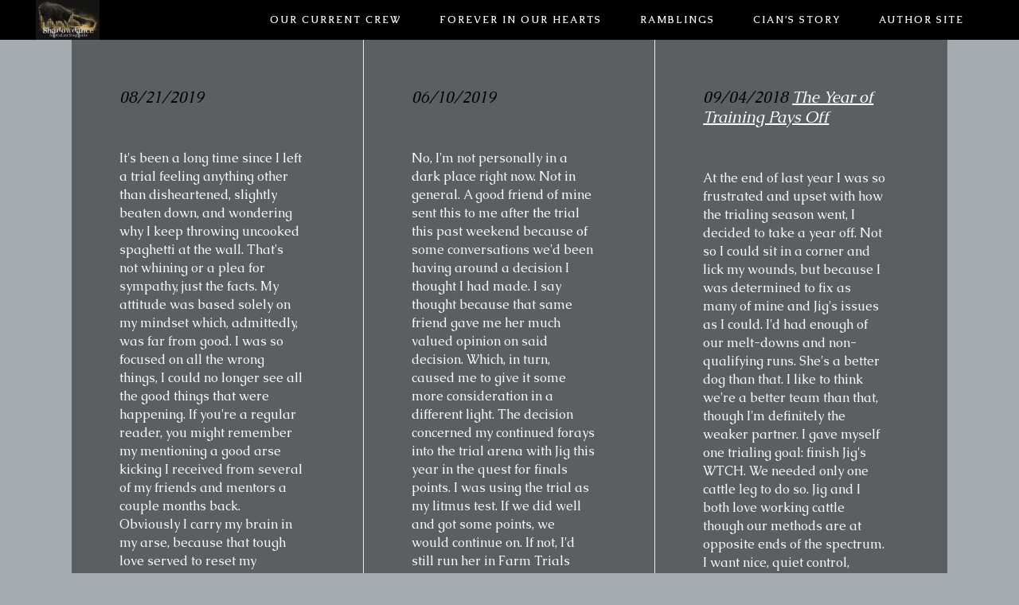

--- FILE ---
content_type: text/html; charset=UTF-8
request_url: https://shadowdanceaussies.com/tag/working-dogs/page/4/
body_size: 13413
content:
<!DOCTYPE html>
<html lang="en-US">
<head>
	<meta charset="UTF-8"/>
	
	<link rel="profile" href="http://gmpg.org/xfn/11"/>
		
				<meta name=viewport content="width=device-width,initial-scale=1,user-scalable=no">
					<link rel="shortcut icon" type="image/x-icon" href="https://shadowdanceaussies.com/wp-content/uploads/2020/10/2020Logo.jpg">
			<link rel="apple-touch-icon" href="https://shadowdanceaussies.com/wp-content/uploads/2020/10/2020Logo.jpg"/>
			
	<meta name='robots' content='max-image-preview:large' />

	<!-- This site is optimized with the Yoast SEO plugin v14.9 - https://yoast.com/wordpress/plugins/seo/ -->
	<title>working dogs Archives - Page 4 of 6 - Shadowdance Aussies</title>
	<meta name="robots" content="index, follow, max-snippet:-1, max-image-preview:large, max-video-preview:-1" />
	<link rel="canonical" href="https://shadowdanceaussies.com/tag/working-dogs/page/4/" />
	<link rel="prev" href="https://shadowdanceaussies.com/tag/working-dogs/page/3/" />
	<link rel="next" href="https://shadowdanceaussies.com/tag/working-dogs/page/5/" />
	<meta property="og:locale" content="en_US" />
	<meta property="og:type" content="article" />
	<meta property="og:title" content="working dogs Archives - Page 4 of 6 - Shadowdance Aussies" />
	<meta property="og:url" content="https://shadowdanceaussies.com/tag/working-dogs/" />
	<meta property="og:site_name" content="Shadowdance Aussies" />
	<meta name="twitter:card" content="summary_large_image" />
	<script type="application/ld+json" class="yoast-schema-graph">{"@context":"https://schema.org","@graph":[{"@type":"WebSite","@id":"https://shadowdanceaussies.com/#website","url":"https://shadowdanceaussies.com/","name":"Shadowdance Aussies","description":"Working Australian Shepherds","potentialAction":[{"@type":"SearchAction","target":"https://shadowdanceaussies.com/?s={search_term_string}","query-input":"required name=search_term_string"}],"inLanguage":"en-US"},{"@type":"CollectionPage","@id":"https://shadowdanceaussies.com/tag/working-dogs/page/4/#webpage","url":"https://shadowdanceaussies.com/tag/working-dogs/page/4/","name":"working dogs Archives - Page 4 of 6 - Shadowdance Aussies","isPartOf":{"@id":"https://shadowdanceaussies.com/#website"},"inLanguage":"en-US","potentialAction":[{"@type":"ReadAction","target":["https://shadowdanceaussies.com/tag/working-dogs/page/4/"]}]}]}</script>
	<!-- / Yoast SEO plugin. -->


<link rel='dns-prefetch' href='//apis.google.com' />
<link rel='dns-prefetch' href='//fonts.googleapis.com' />
<link rel='dns-prefetch' href='//s.w.org' />
<link rel='dns-prefetch' href='//i0.wp.com' />
<link rel='dns-prefetch' href='//jetpack.wordpress.com' />
<link rel='dns-prefetch' href='//s0.wp.com' />
<link rel='dns-prefetch' href='//public-api.wordpress.com' />
<link rel='dns-prefetch' href='//0.gravatar.com' />
<link rel='dns-prefetch' href='//1.gravatar.com' />
<link rel='dns-prefetch' href='//2.gravatar.com' />
<link rel="alternate" type="application/rss+xml" title="Shadowdance Aussies &raquo; Feed" href="https://shadowdanceaussies.com/feed/" />
<link rel="alternate" type="application/rss+xml" title="Shadowdance Aussies &raquo; Comments Feed" href="https://shadowdanceaussies.com/comments/feed/" />
<link rel="alternate" type="application/rss+xml" title="Shadowdance Aussies &raquo; working dogs Tag Feed" href="https://shadowdanceaussies.com/tag/working-dogs/feed/" />
		<script type="text/javascript">
			window._wpemojiSettings = {"baseUrl":"https:\/\/s.w.org\/images\/core\/emoji\/13.1.0\/72x72\/","ext":".png","svgUrl":"https:\/\/s.w.org\/images\/core\/emoji\/13.1.0\/svg\/","svgExt":".svg","source":{"concatemoji":"https:\/\/shadowdanceaussies.com\/wp-includes\/js\/wp-emoji-release.min.js?ver=5.8.12"}};
			!function(e,a,t){var n,r,o,i=a.createElement("canvas"),p=i.getContext&&i.getContext("2d");function s(e,t){var a=String.fromCharCode;p.clearRect(0,0,i.width,i.height),p.fillText(a.apply(this,e),0,0);e=i.toDataURL();return p.clearRect(0,0,i.width,i.height),p.fillText(a.apply(this,t),0,0),e===i.toDataURL()}function c(e){var t=a.createElement("script");t.src=e,t.defer=t.type="text/javascript",a.getElementsByTagName("head")[0].appendChild(t)}for(o=Array("flag","emoji"),t.supports={everything:!0,everythingExceptFlag:!0},r=0;r<o.length;r++)t.supports[o[r]]=function(e){if(!p||!p.fillText)return!1;switch(p.textBaseline="top",p.font="600 32px Arial",e){case"flag":return s([127987,65039,8205,9895,65039],[127987,65039,8203,9895,65039])?!1:!s([55356,56826,55356,56819],[55356,56826,8203,55356,56819])&&!s([55356,57332,56128,56423,56128,56418,56128,56421,56128,56430,56128,56423,56128,56447],[55356,57332,8203,56128,56423,8203,56128,56418,8203,56128,56421,8203,56128,56430,8203,56128,56423,8203,56128,56447]);case"emoji":return!s([10084,65039,8205,55357,56613],[10084,65039,8203,55357,56613])}return!1}(o[r]),t.supports.everything=t.supports.everything&&t.supports[o[r]],"flag"!==o[r]&&(t.supports.everythingExceptFlag=t.supports.everythingExceptFlag&&t.supports[o[r]]);t.supports.everythingExceptFlag=t.supports.everythingExceptFlag&&!t.supports.flag,t.DOMReady=!1,t.readyCallback=function(){t.DOMReady=!0},t.supports.everything||(n=function(){t.readyCallback()},a.addEventListener?(a.addEventListener("DOMContentLoaded",n,!1),e.addEventListener("load",n,!1)):(e.attachEvent("onload",n),a.attachEvent("onreadystatechange",function(){"complete"===a.readyState&&t.readyCallback()})),(n=t.source||{}).concatemoji?c(n.concatemoji):n.wpemoji&&n.twemoji&&(c(n.twemoji),c(n.wpemoji)))}(window,document,window._wpemojiSettings);
		</script>
		<style type="text/css">
img.wp-smiley,
img.emoji {
	display: inline !important;
	border: none !important;
	box-shadow: none !important;
	height: 1em !important;
	width: 1em !important;
	margin: 0 .07em !important;
	vertical-align: -0.1em !important;
	background: none !important;
	padding: 0 !important;
}
</style>
	<link rel='stylesheet' id='sbi_styles-css'  href='https://shadowdanceaussies.com/wp-content/plugins/instagram-feed/css/sbi-styles.min.css?ver=6.1.5' type='text/css' media='all' />
<link rel='stylesheet' id='wp-block-library-css'  href='https://shadowdanceaussies.com/wp-includes/css/dist/block-library/style.min.css?ver=5.8.12' type='text/css' media='all' />
<style id='wp-block-library-inline-css' type='text/css'>
.has-text-align-justify{text-align:justify;}
</style>
<link rel='stylesheet' id='details-summary-block-styles-css'  href='https://shadowdanceaussies.com/wp-content/plugins/details-summary-block/src/editor.css?ver=1.0.0' type='text/css' media='all' />
<link rel='stylesheet' id='mediaelement-css'  href='https://shadowdanceaussies.com/wp-includes/js/mediaelement/mediaelementplayer-legacy.min.css?ver=4.2.16' type='text/css' media='all' />
<link rel='stylesheet' id='wp-mediaelement-css'  href='https://shadowdanceaussies.com/wp-includes/js/mediaelement/wp-mediaelement.min.css?ver=5.8.12' type='text/css' media='all' />
<link rel='stylesheet' id='animate-css'  href='https://shadowdanceaussies.com/wp-content/plugins/magical-posts-display/assets/css/animate.css?ver=1.0' type='text/css' media='all' />
<link rel='stylesheet' id='bootstrap-css'  href='https://shadowdanceaussies.com/wp-content/plugins/magical-posts-display/assets/css/bootstrap.min.css?ver=4.4.1' type='text/css' media='all' />
<link rel='stylesheet' id='font-awesome-five-all-css'  href='https://shadowdanceaussies.com/wp-content/plugins/magical-posts-display/assets/css/all.min.css?ver=5.13.0' type='text/css' media='all' />
<link rel='stylesheet' id='swiper.min-css'  href='https://shadowdanceaussies.com/wp-content/plugins/magical-posts-display/assets/css/swiper.min.css?ver=5.3.8' type='text/css' media='all' />
<link rel='stylesheet' id='mpd-style-css'  href='https://shadowdanceaussies.com/wp-content/plugins/magical-posts-display/assets/css/mp-style.css?ver=1.1.2.10' type='text/css' media='all' />
<link rel='stylesheet' id='stockholm-membership-style-css'  href='https://shadowdanceaussies.com/wp-content/plugins/select-membership/assets/css/qode-membership.min.css?ver=5.8.12' type='text/css' media='all' />
<link rel='stylesheet' id='stockholm-membership-responsive-style-css'  href='https://shadowdanceaussies.com/wp-content/plugins/select-membership/assets/css/qode-membership-responsive.min.css?ver=5.8.12' type='text/css' media='all' />
<link rel='stylesheet' id='stockholm-default-style-css'  href='https://shadowdanceaussies.com/wp-content/themes/stockholm/style.css?ver=5.8.12' type='text/css' media='all' />
<link rel='stylesheet' id='stockholm-child-style-css'  href='https://shadowdanceaussies.com/wp-content/themes/stockholm-child/style.css?ver=5.8.12' type='text/css' media='all' />
<link rel='stylesheet' id='stockholm-font-awesome-css'  href='https://shadowdanceaussies.com/wp-content/themes/stockholm/framework/modules/icons/font-awesome/css/font-awesome.min.css?ver=5.8.12' type='text/css' media='all' />
<link rel='stylesheet' id='elegant-icons-css'  href='https://shadowdanceaussies.com/wp-content/themes/stockholm/framework/modules/icons/elegant-icons/style.min.css?ver=5.8.12' type='text/css' media='all' />
<link rel='stylesheet' id='linear-icons-css'  href='https://shadowdanceaussies.com/wp-content/themes/stockholm/framework/modules/icons/linear-icons/style.min.css?ver=5.8.12' type='text/css' media='all' />
<link rel='stylesheet' id='stockholm-stylesheet-css'  href='https://shadowdanceaussies.com/wp-content/themes/stockholm/css/stylesheet.min.css?ver=5.8.12' type='text/css' media='all' />
<link rel='stylesheet' id='stockholm-style-dynamic-css'  href='https://shadowdanceaussies.com/wp-content/themes/stockholm/css/style_dynamic.css?ver=1657225475' type='text/css' media='all' />
<link rel='stylesheet' id='stockholm-responsive-css'  href='https://shadowdanceaussies.com/wp-content/themes/stockholm/css/responsive.min.css?ver=5.8.12' type='text/css' media='all' />
<link rel='stylesheet' id='stockholm-style-dynamic-responsive-css'  href='https://shadowdanceaussies.com/wp-content/themes/stockholm/css/style_dynamic_responsive.css?ver=1657225475' type='text/css' media='all' />
<style id='stockholm-style-dynamic-responsive-inline-css' type='text/css'>
.projects_holder.standard article .portfolio_description,
.projects_holder.standard_no_space article .portfolio_description {
padding-top: 25px;
}
.navbar-wrapper {
    position: absolute;
}
.navbar-inverse {
    background-color: rgba(0, 0, 0, 0.4);
}


</style>
<link rel='stylesheet' id='js_composer_front-css'  href='https://shadowdanceaussies.com/wp-content/plugins/js_composer/assets/css/js_composer.min.css?ver=6.2.0' type='text/css' media='all' />
<link rel='stylesheet' id='stockholm-google-fonts-css'  href='https://fonts.googleapis.com/css?family=Raleway%3A100%2C100i%2C200%2C200i%2C300%2C300i%2C400%2C400i%2C500%2C500i%2C600%2C600i%2C700%2C700i%2C800%2C800i%2C900%2C900i%7CCrete+Round%3A100%2C100i%2C200%2C200i%2C300%2C300i%2C400%2C400i%2C500%2C500i%2C600%2C600i%2C700%2C700i%2C800%2C800i%2C900%2C900i%7CAmiri%3A100%2C100i%2C200%2C200i%2C300%2C300i%2C400%2C400i%2C500%2C500i%2C600%2C600i%2C700%2C700i%2C800%2C800i%2C900%2C900i%7CCaudex%3A100%2C100i%2C200%2C200i%2C300%2C300i%2C400%2C400i%2C500%2C500i%2C600%2C600i%2C700%2C700i%2C800%2C800i%2C900%2C900i&#038;subset=latin%2Clatin-ext&#038;ver=1.0.0' type='text/css' media='all' />
<link rel='stylesheet' id='jetpack_css-css'  href='https://shadowdanceaussies.com/wp-content/plugins/jetpack/css/jetpack.css?ver=10.8.2' type='text/css' media='all' />
<!--n2css--><script type='text/javascript' src='https://shadowdanceaussies.com/wp-includes/js/jquery/jquery.min.js?ver=3.6.0' id='jquery-core-js'></script>
<script type='text/javascript' src='https://shadowdanceaussies.com/wp-includes/js/jquery/jquery-migrate.min.js?ver=3.3.2' id='jquery-migrate-js'></script>
<script type='text/javascript' src='https://shadowdanceaussies.com/wp-content/plugins/magical-posts-display/assets/js/swiper.min.js?ver=5.3.8' id='swiper.min-js'></script>
<script type='text/javascript' src='https://shadowdanceaussies.com/wp-content/plugins/magical-posts-display/assets/js/jquery.easy-ticker.min.js?ver=3.1.0' id='jquery.easy-ticker-js'></script>
<script type='text/javascript' src='https://apis.google.com/js/platform.js' id='stockholm-membership-google-plus-api-js'></script>
<link rel="https://api.w.org/" href="https://shadowdanceaussies.com/wp-json/" /><link rel="alternate" type="application/json" href="https://shadowdanceaussies.com/wp-json/wp/v2/tags/109" /><link rel="EditURI" type="application/rsd+xml" title="RSD" href="https://shadowdanceaussies.com/xmlrpc.php?rsd" />
<link rel="wlwmanifest" type="application/wlwmanifest+xml" href="https://shadowdanceaussies.com/wp-includes/wlwmanifest.xml" /> 
<meta name="generator" content="WordPress 5.8.12" />
<style type='text/css'>img#wpstats{display:none}</style>
	<meta name="generator" content="Powered by WPBakery Page Builder - drag and drop page builder for WordPress."/>
		<style type="text/css" id="wp-custom-css">
			p.has-drop-cap { font-family: caudex;
font-size: 16px;
}

.firstcharacter {
  color: #3b4a1c;
  float: left;
  font-family: Caudex;
  font-size: 65px;
  line-height: 50px;
	padding-top: -15px;
  padding-right: -20px;
  padding-left: 15px;
}

.circle-image {
    border-radius: 50%;
    -moz-border-radius: 50%;
    -webkit-border-radius: 50%;
    -o-border-radius: 50%;
}

.rounded-image {
    border-radius: 10%;
    -moz-border-radius: 10%;
    -webkit-border-radius: 10%;
    -o-border-radius: 10%;
}

p.has-indent {
	text-indent:5em;
}

blockquote {
	line-height: 24pt;
	text-align: center;
	padding-left: 50px;
	padding-right: 50px;
}

p {
	font-size: 16px;
	font-family: caudex;
}

p.block-quote {
	line-height: 23pt;
	text-align: left;
	padding-left: 100px;
	padding-right: 100px;
	color:burgundy;
	font-style: italic;
}

.video-margin {
    margin-bottom: 20px;
}

.borderedtext {
   border-style: solid;
	 border-radius: 20px;
   border-width: medium;
   border-color: #abd3d2;
   padding: 15px 15px 15px 15px;
}

.wp-caption .wp-caption-text {
    text-align: center;
}		</style>
		<noscript><style> .wpb_animate_when_almost_visible { opacity: 1; }</style></noscript></head>
<body class="archive paged tag tag-working-dogs tag-109 paged-4 tag-paged-4 qode-social-login-1.1.3 stockholm-core-1.2.1 select-child-theme-ver-1.1 select-theme-ver-5.2.1 menu-animation-underline wpb-js-composer js-comp-ver-6.2.0 vc_responsive">
		<div class="wrapper">
		<div class="wrapper_inner">
						<a id='back_to_top' href='#'>
				<span class="fa-stack">
					<i class="fa fa-angle-up"></i>
				</span>
			</a>
			<header class="page_header centered_logo_animate  regular">
				
		<div class="header_inner clearfix">
						
			<div class="header_top_bottom_holder">
								
				<div class="header_bottom clearfix" style="background-color:rgba(0, 0, 0, 1);">
																			<div class="header_inner_left">
																	<div class="mobile_menu_button"><span><i class="fa fa-bars"></i></span></div>
								<div class="logo_wrapper">
									<div class="q_logo">
										<a href="https://shadowdanceaussies.com/">
	<img class="normal" src="https://shadowdanceaussies.com/wp-content/uploads/2020/10/2020Logo.jpg" alt="Logo"/>
<img class="light" src="https://shadowdanceaussies.com/wp-content/uploads/2020/10/2020Logo.jpg" alt="Logo"/>
<img class="dark" src="https://shadowdanceaussies.com/wp-content/uploads/2020/10/2020Logo.jpg" alt="Logo"/>	
	<img class="sticky" src="https://shadowdanceaussies.com/wp-content/uploads/2020/10/2020Logo.jpg" alt="Logo"/>
	
	</a>									</div>
																	</div>
																							</div>
																																							<div class="header_inner_right">
										<div class="side_menu_button_wrapper right">
																																	<div class="side_menu_button">
																																															</div>
										</div>
									</div>
																								<nav class="main_menu drop_down   right">
									<ul id="menu-main" class=""><li id="nav-menu-item-24144" class="menu-item menu-item-type-custom menu-item-object-custom menu-item-home  narrow"><a href="https://shadowdanceaussies.com/#sdf-crew" class=""><i class="menu_icon fa blank"></i><span class="menu-text">Our Current Crew</span><span class="plus"></span></a></li>
<li id="nav-menu-item-24141" class="menu-item menu-item-type-post_type menu-item-object-page  narrow"><a href="https://shadowdanceaussies.com/forever-in-our-hearts/" class=""><i class="menu_icon fa blank"></i><span class="menu-text">Forever in our Hearts</span><span class="plus"></span></a></li>
<li id="nav-menu-item-24140" class="menu-item menu-item-type-post_type menu-item-object-page  narrow"><a href="https://shadowdanceaussies.com/ramblings/" class=""><i class="menu_icon fa blank"></i><span class="menu-text">Ramblings</span><span class="plus"></span></a></li>
<li id="nav-menu-item-24142" class="menu-item menu-item-type-post_type menu-item-object-page  narrow"><a href="https://shadowdanceaussies.com/cians-story/" class=""><i class="menu_icon fa blank"></i><span class="menu-text">Cian’s Story</span><span class="plus"></span></a></li>
<li id="nav-menu-item-25005" class="menu-item menu-item-type-custom menu-item-object-custom  narrow"><a href="http://klschwengel.com/" class=""><i class="menu_icon fa blank"></i><span class="menu-text">Author Site</span><span class="plus"></span></a></li>
</ul>								</nav>
																																							<nav class="mobile_menu">
	<ul id="menu-main-1" class=""><li id="mobile-menu-item-24144" class="menu-item menu-item-type-custom menu-item-object-custom menu-item-home "><a href="https://shadowdanceaussies.com/#sdf-crew" class=""><span>Our Current Crew</span></a><span class="mobile_arrow"><i class="fa fa-angle-right"></i><i class="fa fa-angle-down"></i></span></li>
<li id="mobile-menu-item-24141" class="menu-item menu-item-type-post_type menu-item-object-page "><a href="https://shadowdanceaussies.com/forever-in-our-hearts/" class=""><span>Forever in our Hearts</span></a><span class="mobile_arrow"><i class="fa fa-angle-right"></i><i class="fa fa-angle-down"></i></span></li>
<li id="mobile-menu-item-24140" class="menu-item menu-item-type-post_type menu-item-object-page "><a href="https://shadowdanceaussies.com/ramblings/" class=""><span>Ramblings</span></a><span class="mobile_arrow"><i class="fa fa-angle-right"></i><i class="fa fa-angle-down"></i></span></li>
<li id="mobile-menu-item-24142" class="menu-item menu-item-type-post_type menu-item-object-page "><a href="https://shadowdanceaussies.com/cians-story/" class=""><span>Cian’s Story</span></a><span class="mobile_arrow"><i class="fa fa-angle-right"></i><i class="fa fa-angle-down"></i></span></li>
<li id="mobile-menu-item-25005" class="menu-item menu-item-type-custom menu-item-object-custom "><a href="http://klschwengel.com/" class=""><span>Author Site</span></a><span class="mobile_arrow"><i class="fa fa-angle-right"></i><i class="fa fa-angle-down"></i></span></li>
</ul></nav>								
													</div>
				</div>
			</div>
	</header>
			
			<div class="content content_top_margin_none">
								
				<div class="content_inner">
										
										<div class="container">
		<div class="container_inner default_template_holder clearfix">
														<div class="blog_holder blog_chequered ">
				<article id="post-2267" class="qodef-with-bg-image post-2267 post type-post status-publish format-standard has-post-thumbnail hentry category-australian-shepherds category-dogs category-stockdog-training category-stockdog-trialing tag-asca-stockdog-trials tag-aussies tag-australian-shepherds tag-stockdog-training tag-stockdog-trials tag-stockdogs tag-working-cattle tag-working-dogs">
		    <div class="qodef-post-content" style="background-image: url(&quot;&quot;)">
		        <span class="qodef-post-content-overlay"></span>
		        <div class="qodef-post-content-inner">
		            <div class="qodef-post-text">
		                <div class="qodef-post-text-inner">
			                <h3 class="qodef-post-title">
		<span class="time">
		<span>08/21/2019</span>
	</span>
	<a href="https://shadowdanceaussies.com/2267-2/">  </a></h3>			                <div class="post_info">
				                			                </div>
			                <p class="post_excerpt">
It's been a long time since I left a trial feeling anything other than disheartened, slightly beaten down, and wondering why I keep throwing uncooked spaghetti at the wall. That's not whining or a plea for sympathy, just the facts. My attitude was based solely on my mindset which, admittedly, was far from good. I was so focused on all the wrong things, I could no longer see all the good things that were happening.



If you're a regular reader, you might remember my mentioning a good arse kicking I received from several of my friends and mentors a couple months back. Obviously I carry my brain in my arse, because that tough love served to reset my attitude and that caused a chain reaction.



This past weekend was Outback ASC's fall trial. Along with two days of arena trials, they held a cattle farm trial. No secret Jig and I love</p>		                </div>
		            </div>
		        </div>
		    </div>
		</article>
			<article id="post-2043" class="qodef-with-bg-image post-2043 post type-post status-publish format-standard has-post-thumbnail hentry category-dogs category-stockdog-trialing category-trialing tag-aussies tag-stockdog-training tag-stockdog-trials tag-stockdogs tag-working-dogs">
		    <div class="qodef-post-content" style="background-image: url(&quot;&quot;)">
		        <span class="qodef-post-content-overlay"></span>
		        <div class="qodef-post-content-inner">
		            <div class="qodef-post-text">
		                <div class="qodef-post-text-inner">
			                <h3 class="qodef-post-title">
		<span class="time">
		<span>06/10/2019</span>
	</span>
	<a href="https://shadowdanceaussies.com/2043-2/">  </a></h3>			                <div class="post_info">
				                			                </div>
			                <p class="post_excerpt">
No, I'm not personally in a dark place right now. Not in general. A good friend of mine sent this to me after the trial this past weekend because of some conversations we'd been having around a decision I thought I had made. I say thought because that same friend gave me her much valued opinion on said decision. Which, in turn, caused me to give it some more consideration in a different light.



The decision concerned my continued forays into the trial arena with Jig this year in the quest for finals points. I was using the trial as my litmus test. If we did well and got some points, we would continue on. If not, I'd still run her in Farm Trials and maybe give Post Advanced another go, but no more arena trials.



To be fair, Jig and I didn't do horrendous. We had some really good moments, particularly</p>		                </div>
		            </div>
		        </div>
		    </div>
		</article>
			<article id="post-1613" class="qodef-with-bg-image post-1613 post type-post status-publish format-standard has-post-thumbnail hentry category-dogs category-stockdog-training category-stockdog-trialing tag-asca tag-asca-stockdog-trials tag-aussies tag-australian-shepherds tag-coyote-classic tag-herding tag-herding-dogs tag-stockdogs tag-working-cattle tag-working-dogs tag-working-stockdogs">
		    <div class="qodef-post-content" style="background-image: url(&quot;&quot;)">
		        <span class="qodef-post-content-overlay"></span>
		        <div class="qodef-post-content-inner">
		            <div class="qodef-post-text">
		                <div class="qodef-post-text-inner">
			                <h3 class="qodef-post-title">
		<span class="time">
		<span>09/04/2018</span>
	</span>
	<a href="https://shadowdanceaussies.com/the-year-of-training-pays-off/"> The Year of Training Pays Off </a></h3>			                <div class="post_info">
				                			                </div>
			                <p class="post_excerpt">
At the end of last year I was so frustrated and upset with how the trialing season went, I decided to take a year off. Not so I could sit in a corner and lick my wounds, but because I was determined to fix as many of mine and Jig's issues as I could. I'd had enough of our melt-downs and non-qualifying runs. She's a better dog than that. I like to think we're a better team than that, though I'm definitely the weaker partner.



I gave myself one trialing goal: finish Jig's WTCH. We needed only one cattle leg to do so. Jig and I both love working cattle though our methods are at opposite ends of the spectrum. I want nice, quiet control, power when required, and no rodeos. Jig seems to like rodeos, and has been known to actively go looking for a fight.



After our failed attempt at</p>		                </div>
		            </div>
		        </div>
		    </div>
		</article>
			<article id="post-1601" class="qodef-with-bg-image post-1601 post type-post status-publish format-standard has-post-thumbnail hentry category-dogs category-stockdog-training category-training tag-aussies tag-australian-shepherds tag-herding tag-herding-dogs tag-sheepdogs tag-stockdogs tag-take-pens tag-training-dogs tag-training-stockdogs tag-working-dogs tag-working-stockdogs">
		    <div class="qodef-post-content" style="background-image: url(&quot;&quot;)">
		        <span class="qodef-post-content-overlay"></span>
		        <div class="qodef-post-content-inner">
		            <div class="qodef-post-text">
		                <div class="qodef-post-text-inner">
			                <h3 class="qodef-post-title">
		<span class="time">
		<span>08/24/2018</span>
	</span>
	<a href="https://shadowdanceaussies.com/1601-2/">  </a></h3>			                <div class="post_info">
				                			                </div>
			                <p class="post_excerpt">




I have a tendency to mention the problems I'm facing during training, but the video clips accompanying those posts are usually ones in which things are going fairly well. Today I'm going to step out of my comfort zone and really put me and my dog out there with a few clips that illustrate our problem areas. Apologies in advance for the quality of the video. I had my cell phone strapped to the fence post. Also, if you're thinking this group of sheep was a bit light, you'd be right. They're light on purpose.



And one more side note, I feel the need to point out that I'm not picking on Dillon. He just happens to be the 'problem child' at the moment. That's not to say we're not making progress. A session or so after this video was shot, he took a Go Bye from about 60' off the</p>		                </div>
		            </div>
		        </div>
		    </div>
		</article>
			<article id="post-1576" class="qodef-with-bg-image post-1576 post type-post status-publish format-standard has-post-thumbnail hentry category-dogs category-stockdog-training category-training tag-aussies tag-australian-shepherds tag-herding tag-herding-dogs tag-stockdogs tag-training-dogs tag-training-stockdogs tag-working-dogs tag-working-stockdogs">
		    <div class="qodef-post-content" style="background-image: url(&quot;&quot;)">
		        <span class="qodef-post-content-overlay"></span>
		        <div class="qodef-post-content-inner">
		            <div class="qodef-post-text">
		                <div class="qodef-post-text-inner">
			                <h3 class="qodef-post-title">
		<span class="time">
		<span>08/04/2018</span>
	</span>
	<a href="https://shadowdanceaussies.com/1576-2/">  </a></h3>			                <div class="post_info">
				                			                </div>
			                <p class="post_excerpt">So much for weekly updates, right? What's the excuse this time? Let's see</p>		                </div>
		            </div>
		        </div>
		    </div>
		</article>
			<article id="post-1566" class="qodef-with-bg-image post-1566 post type-post status-publish format-standard has-post-thumbnail hentry category-dogs category-stockdog-training category-training tag-aussies tag-australian-shepherds tag-herding tag-herding-dogs tag-sheepdogs tag-stockdogs tag-training-dogs tag-working-dogs tag-working-stockdogs">
		    <div class="qodef-post-content" style="background-image: url(&quot;&quot;)">
		        <span class="qodef-post-content-overlay"></span>
		        <div class="qodef-post-content-inner">
		            <div class="qodef-post-text">
		                <div class="qodef-post-text-inner">
			                <h3 class="qodef-post-title">
		<span class="time">
		<span>07/09/2018</span>
	</span>
	<a href="https://shadowdanceaussies.com/the-year-of-training-another-piece-of-the-puzzle/"> The Year of Training &#8211; Another Piece of the Puzzle </a></h3>			                <div class="post_info">
				                			                </div>
			                <p class="post_excerpt">Between the 4th of July falling in the middle of the week, and another blast of heat and humidity, I didn't get a whole lot of training in since my last post. I got in one very short session with Jig and Dillon on Tuesday evening, but the weather got the better of us. The weather and the damn bugs. They're the only ones who seem to enjoy these hot, muggy days. I have a tendency to get a bit cranky after too long a stretch, and that's not very conducive to training, or much of anything else.

One of the things I was watching for when I worked Dill, was whether or not his chiro adjustment affected his Away. It didn't. Not yet, anyhow. I'm thinking that if he has been physically uncomfortable going in that direction, it has become a habit of necessity to move a certain way. That's</p>		                </div>
		            </div>
		        </div>
		    </div>
		</article>
			<article id="post-1555" class="qodef-with-bg-image post-1555 post type-post status-publish format-standard has-post-thumbnail hentry category-dogs category-stockdog-training tag-aussies tag-australian-shepherds tag-herding tag-herding-dogs tag-sheepdogs tag-stockdogs tag-training-2 tag-training-stockdogs tag-working-dogs tag-working-stockdogs">
		    <div class="qodef-post-content" style="background-image: url(&quot;&quot;)">
		        <span class="qodef-post-content-overlay"></span>
		        <div class="qodef-post-content-inner">
		            <div class="qodef-post-text">
		                <div class="qodef-post-text-inner">
			                <h3 class="qodef-post-title">
		<span class="time">
		<span>06/30/2018</span>
	</span>
	<a href="https://shadowdanceaussies.com/the-year-of-training-update-numero-uno/"> The Year of Training ~ Update Numero Uno </a></h3>			                <div class="post_info">
				                			                </div>
			                <p class="post_excerpt">I bet you all are sitting there, tapping your fingers on the table, looking at the calendar (because you have nothing better to do with your valuable time), and thinking I've gone and missed my first week's update right out of the gate.

Wrongo. I wanted to wait until after Dillon and Jig had their chiro adjustments to see if there was any news to share. I was also busy putting together some short video clips.

Let's jump right in with Dillon. Dr. Robin came out on Friday morning for Dillon's first ever chiro adjustment. He was not amused. It took quite a few treats and lots of patience on Dr. Robin's part to allow her to work on anything other than his front end. The findings were that, yes, he had some restriction in his neck, a few spots on his spine, and in his pelvis, all on the left side.</p>		                </div>
		            </div>
		        </div>
		    </div>
		</article>
			<article id="post-1440" class="qodef-with-bg-image post-1440 post type-post status-publish format-standard has-post-thumbnail hentry category-dogs category-stockdog-training category-training tag-aussies tag-australian-shepherds tag-dogs-2 tag-herding tag-herding-dogs tag-stockdogs tag-training-2 tag-training-dogs tag-training-stockdogs tag-working-dogs tag-working-stockdogs">
		    <div class="qodef-post-content" style="background-image: url(&quot;&quot;)">
		        <span class="qodef-post-content-overlay"></span>
		        <div class="qodef-post-content-inner">
		            <div class="qodef-post-text">
		                <div class="qodef-post-text-inner">
			                <h3 class="qodef-post-title">
		<span class="time">
		<span>06/21/2018</span>
	</span>
	<a href="https://shadowdanceaussies.com/1440-2/"> A Slight Reboot </a></h3>			                <div class="post_info">
				                			                </div>
			                <p class="post_excerpt">Life has been busy of late. That's my explanation for the lapse in posting</p>		                </div>
		            </div>
		        </div>
		    </div>
		</article>
			<article id="post-1393" class="qodef-with-bg-image post-1393 post type-post status-publish format-standard has-post-thumbnail hentry category-dogs category-stockdog-training category-training tag-aussies tag-australian-shepherds tag-dogs-2 tag-herding-dogs tag-sheepdogs tag-stockdogs tag-training-2 tag-training-dogs tag-training-stockdogs tag-working-dogs tag-working-stockdogs">
		    <div class="qodef-post-content" style="background-image: url(&quot;&quot;)">
		        <span class="qodef-post-content-overlay"></span>
		        <div class="qodef-post-content-inner">
		            <div class="qodef-post-text">
		                <div class="qodef-post-text-inner">
			                <h3 class="qodef-post-title">
		<span class="time">
		<span>05/14/2018</span>
	</span>
	<a href="https://shadowdanceaussies.com/dillons-day-slow-but-steady/"> Dillon&#8217;s Day ~ Slow, But Steady </a></h3>			                <div class="post_info">
				                			                </div>
			                <p class="post_excerpt">One of the pitfalls of training alone is that it's sometimes hard to see improvement which, in turn, can lead to frustration and discouragement when we get to feeling like we're spinning our wheels. Thankfully, I have friends who turn up from time-to-time and aren't afraid to tell me what they're seeing. Such was the case over the past weekend. My original plan was to have one of them work Dillon because it's so much easier to see what's going on when you aren't in the thick of it. Yes, I could just video our session, which I have done in the past, but I really wanted to know if I'm the source of our problems. The only way to do that was have someone else handle him. Dillon, however, is apparently a bit of a momma's boy. No way was he working for anyone else. So much for that</p>		                </div>
		            </div>
		        </div>
		    </div>
		</article>
			<article id="post-1345" class="qodef-with-bg-image post-1345 post type-post status-publish format-standard has-post-thumbnail hentry category-dogs category-farm-life category-stockdog-training tag-aussies tag-australian-shepherds tag-dogs-2 tag-farm-life tag-herding tag-herding-dogs tag-stockdogs tag-training-2 tag-training-dogs tag-training-stockdogs tag-working-dogs tag-working-stockdogs">
		    <div class="qodef-post-content" style="background-image: url(&quot;&quot;)">
		        <span class="qodef-post-content-overlay"></span>
		        <div class="qodef-post-content-inner">
		            <div class="qodef-post-text">
		                <div class="qodef-post-text-inner">
			                <h3 class="qodef-post-title">
		<span class="time">
		<span>04/23/2018</span>
	</span>
	<a href="https://shadowdanceaussies.com/spring-has-sprung-i-hope/"> Spring Has Sprung! I Hope </a></h3>			                <div class="post_info">
				                			                </div>
			                <p class="post_excerpt">Sunday was a gorgeous day - finally - and I had every intention of taking advantage of the beautiful afternoon by getting in some training. First, however, I had to feed the bottle lamb. Done with that, I decided a quick walk-about was in order to check the footing in the pens and arena. The day before they had been slick and soupy. On my walk-about I noticed the duck-proofing was off on part of the arena fence. I don't have ducks this year, so could have just removed it. That would have taken more time than I wanted to spend, so I opted for a quick repair with baling twine instead. Before taking care of that, however, I needed to bring over several wheel barrow's worth of wood chips to fill in a soft spot in the roundpen, which reminded me that Cian's outside run needed a bit of</p>		                </div>
		            </div>
		        </div>
		    </div>
		</article>
							<div class='pagination'><ul><li class='prev'><a href='https://shadowdanceaussies.com/tag/working-dogs/page/3/'><span class='arrow_carrot-left'></span></a></li><li><a href='https://shadowdanceaussies.com/tag/working-dogs/' class='inactive'>1</a></li><li><a href='https://shadowdanceaussies.com/tag/working-dogs/page/2/' class='inactive'>2</a></li><li><a href='https://shadowdanceaussies.com/tag/working-dogs/page/3/' class='inactive'>3</a></li><li class='active'><span>4</span></li><li><a href='https://shadowdanceaussies.com/tag/working-dogs/page/5/' class='inactive'>5</a></li><li><a href='https://shadowdanceaussies.com/tag/working-dogs/page/6/' class='inactive'>6</a></li><li class='next'><a href="https://shadowdanceaussies.com/tag/working-dogs/page/5/"><span class='arrow_carrot-right'></span></a></li></ul></div>
	</div>
									</div>
			</div>
		</div>
	</div>
</div>
	<div class="content_bottom" >
											</div>
</div>
</div>
	<footer class="qodef-page-footer ">
		<div class="footer_inner clearfix">
				<div class="footer_top_holder">
		<div class="footer_top ">
						<div class="container">
				<div class="container_inner">
																	<div class="two_columns_50_50 clearfix">
								<div class="qode_column column1">
									<div class="column_inner">
																			</div>
								</div>
								<div class="qode_column column2">
									<div class="column_inner">
										<div class="two_columns_50_50 clearfix">
											<div class="qode_column column1">
												<div class="column_inner">
													<div id="text-7" class="widget widget_text"><h4>Latest News &#038; Happenings</h4>			<div class="textwidget"><p><strong>2025</strong></p>
<p><strong>5/2 </strong> Finn earned one leg each toward his AFTDs and OFTDd at the 3 Sheeps to the Wind trial in Black River Falls, WI</p>
<p><strong>2024</strong></p>
<p><strong>Oct </strong>Finn earned one leg toward his ATDd at the ASCA National Specialty Pre-Trial, Grand Island, NE</p>
<p><strong>7/7-7/9 </strong> Finn earned his ATDs at the That&#8217;ll Do ASC trial in Williams, IA</p>
<p><strong>2023</strong></p>
<p><strong>6/5 </strong> Finn earned his RD</p>
<p><strong>5/27-5/28 </strong> Finn finished his Open Cattle title at the SEMASA Great Lakes Trial</p>
<p><strong>2022</strong></p>
<p><strong>9/30-10/2 </strong> At the 3 Sheeps to the Wind Corona Classic Finn took HiT sheep at the first two trials. Over the weekend he went 6/6 on sheep with only two scores under 100. Despite me, he also earned his OTDd and one leg toward his OTDc.</p>
<p><strong>6/18</strong> Finn&#8217;s baby sister Maeve officially joined the crew.</p>
<p><strong>5/28-5/30</strong> Finn earned his STDc at the SEMASA Memorial Weekend trial on some difficult cattle, taking a couple HiT-Started awards and the weekend MPS Aussie award.</p>
</div>
		</div>												</div>
											</div>
											<div class="qode_column column2">
												<div class="column_inner">
													
		<div id="recent-posts-13" class="widget widget_recent_entries">
		<h4>Recent Blog Posts</h4>
		<ul>
											<li>
					<a href="https://shadowdanceaussies.com/a-mid-winter-break/">A Mid-winter Break</a>
											<span class="post-date">01/09/2023</span>
									</li>
											<li>
					<a href="https://shadowdanceaussies.com/happy-new-year/">Happy New Year</a>
											<span class="post-date">01/01/2023</span>
									</li>
											<li>
					<a href="https://shadowdanceaussies.com/always-an-adventure/">Always an Adventure</a>
											<span class="post-date">07/10/2022</span>
									</li>
											<li>
					<a href="https://shadowdanceaussies.com/the-thing-that-happened/">The Thing That Happened</a>
											<span class="post-date">06/20/2022</span>
									</li>
											<li>
					<a href="https://shadowdanceaussies.com/and-just-like-that/">And Just Like That</a>
											<span class="post-date">06/02/2022</span>
									</li>
											<li>
					<a href="https://shadowdanceaussies.com/spring-cleaning/">Spring Cleaning</a>
											<span class="post-date">05/17/2022</span>
									</li>
					</ul>

		</div><div id="text-8" class="widget widget_text">			<div class="textwidget"><p>***</p>
</div>
		</div><div id="blog_subscription-2" class="widget widget_blog_subscription jetpack_subscription_widget"><h4>Follow the Blog</h4>
			<form action="#" method="post" accept-charset="utf-8" id="subscribe-blog-blog_subscription-2">
									<div id="subscribe-text"><p>If you're not on Facebook and want to receive notifications of new posts by email, here's the place to sign up. No spam ever. I promise.</p>
</div>
																			<p id="subscribe-email">
						<label id="jetpack-subscribe-label"
							class="screen-reader-text"
							for="subscribe-field-blog_subscription-2">
							Email Address						</label>
						<input type="email" name="email" required="required"
																					value=""
							id="subscribe-field-blog_subscription-2"
							placeholder="Email Address"
						/>
					</p>

					<p id="subscribe-submit"
											>
						<input type="hidden" name="action" value="subscribe"/>
						<input type="hidden" name="source" value="https://shadowdanceaussies.com/tag/working-dogs/page/4/"/>
						<input type="hidden" name="sub-type" value="widget"/>
						<input type="hidden" name="redirect_fragment" value="subscribe-blog-blog_subscription-2"/>
												<button type="submit"
															class="wp-block-button__link"
																					name="jetpack_subscriptions_widget"
						>
							Subscribe Here						</button>
					</p>
							</form>
			
</div><div id="text-9" class="widget widget_text">			<div class="textwidget"><p>***</p>
</div>
		</div><div id="archives-3" class="widget widget_archive"><h4>Past Posts</h4>		<label class="screen-reader-text" for="archives-dropdown-3">Past Posts</label>
		<select id="archives-dropdown-3" name="archive-dropdown">
			
			<option value="">Select Month</option>
				<option value='https://shadowdanceaussies.com/2023/01/'> January 2023 </option>
	<option value='https://shadowdanceaussies.com/2022/07/'> July 2022 </option>
	<option value='https://shadowdanceaussies.com/2022/06/'> June 2022 </option>
	<option value='https://shadowdanceaussies.com/2022/05/'> May 2022 </option>
	<option value='https://shadowdanceaussies.com/2022/04/'> April 2022 </option>
	<option value='https://shadowdanceaussies.com/2022/02/'> February 2022 </option>
	<option value='https://shadowdanceaussies.com/2022/01/'> January 2022 </option>
	<option value='https://shadowdanceaussies.com/2021/12/'> December 2021 </option>
	<option value='https://shadowdanceaussies.com/2021/11/'> November 2021 </option>
	<option value='https://shadowdanceaussies.com/2021/10/'> October 2021 </option>
	<option value='https://shadowdanceaussies.com/2021/09/'> September 2021 </option>
	<option value='https://shadowdanceaussies.com/2021/08/'> August 2021 </option>
	<option value='https://shadowdanceaussies.com/2021/02/'> February 2021 </option>
	<option value='https://shadowdanceaussies.com/2021/01/'> January 2021 </option>
	<option value='https://shadowdanceaussies.com/2020/12/'> December 2020 </option>
	<option value='https://shadowdanceaussies.com/2020/11/'> November 2020 </option>
	<option value='https://shadowdanceaussies.com/2020/10/'> October 2020 </option>
	<option value='https://shadowdanceaussies.com/2020/09/'> September 2020 </option>
	<option value='https://shadowdanceaussies.com/2020/08/'> August 2020 </option>
	<option value='https://shadowdanceaussies.com/2020/05/'> May 2020 </option>
	<option value='https://shadowdanceaussies.com/2020/04/'> April 2020 </option>
	<option value='https://shadowdanceaussies.com/2020/03/'> March 2020 </option>
	<option value='https://shadowdanceaussies.com/2020/01/'> January 2020 </option>
	<option value='https://shadowdanceaussies.com/2019/12/'> December 2019 </option>
	<option value='https://shadowdanceaussies.com/2019/11/'> November 2019 </option>
	<option value='https://shadowdanceaussies.com/2019/10/'> October 2019 </option>
	<option value='https://shadowdanceaussies.com/2019/09/'> September 2019 </option>
	<option value='https://shadowdanceaussies.com/2019/08/'> August 2019 </option>
	<option value='https://shadowdanceaussies.com/2019/07/'> July 2019 </option>
	<option value='https://shadowdanceaussies.com/2019/06/'> June 2019 </option>
	<option value='https://shadowdanceaussies.com/2019/05/'> May 2019 </option>
	<option value='https://shadowdanceaussies.com/2019/04/'> April 2019 </option>
	<option value='https://shadowdanceaussies.com/2019/03/'> March 2019 </option>
	<option value='https://shadowdanceaussies.com/2019/01/'> January 2019 </option>
	<option value='https://shadowdanceaussies.com/2018/12/'> December 2018 </option>
	<option value='https://shadowdanceaussies.com/2018/10/'> October 2018 </option>
	<option value='https://shadowdanceaussies.com/2018/09/'> September 2018 </option>
	<option value='https://shadowdanceaussies.com/2018/08/'> August 2018 </option>
	<option value='https://shadowdanceaussies.com/2018/07/'> July 2018 </option>
	<option value='https://shadowdanceaussies.com/2018/06/'> June 2018 </option>
	<option value='https://shadowdanceaussies.com/2018/05/'> May 2018 </option>
	<option value='https://shadowdanceaussies.com/2018/04/'> April 2018 </option>
	<option value='https://shadowdanceaussies.com/2017/10/'> October 2017 </option>
	<option value='https://shadowdanceaussies.com/2017/09/'> September 2017 </option>
	<option value='https://shadowdanceaussies.com/2017/07/'> July 2017 </option>
	<option value='https://shadowdanceaussies.com/2017/06/'> June 2017 </option>
	<option value='https://shadowdanceaussies.com/2017/05/'> May 2017 </option>
	<option value='https://shadowdanceaussies.com/2017/04/'> April 2017 </option>
	<option value='https://shadowdanceaussies.com/2017/03/'> March 2017 </option>
	<option value='https://shadowdanceaussies.com/2017/01/'> January 2017 </option>
	<option value='https://shadowdanceaussies.com/2016/12/'> December 2016 </option>
	<option value='https://shadowdanceaussies.com/2016/10/'> October 2016 </option>
	<option value='https://shadowdanceaussies.com/2016/09/'> September 2016 </option>
	<option value='https://shadowdanceaussies.com/2016/07/'> July 2016 </option>
	<option value='https://shadowdanceaussies.com/2016/05/'> May 2016 </option>
	<option value='https://shadowdanceaussies.com/2016/04/'> April 2016 </option>
	<option value='https://shadowdanceaussies.com/2016/03/'> March 2016 </option>
	<option value='https://shadowdanceaussies.com/2016/01/'> January 2016 </option>
	<option value='https://shadowdanceaussies.com/2015/11/'> November 2015 </option>
	<option value='https://shadowdanceaussies.com/2015/10/'> October 2015 </option>
	<option value='https://shadowdanceaussies.com/2015/09/'> September 2015 </option>
	<option value='https://shadowdanceaussies.com/2015/07/'> July 2015 </option>
	<option value='https://shadowdanceaussies.com/2015/04/'> April 2015 </option>
	<option value='https://shadowdanceaussies.com/2015/03/'> March 2015 </option>
	<option value='https://shadowdanceaussies.com/2015/01/'> January 2015 </option>
	<option value='https://shadowdanceaussies.com/2014/11/'> November 2014 </option>
	<option value='https://shadowdanceaussies.com/2014/10/'> October 2014 </option>
	<option value='https://shadowdanceaussies.com/2014/09/'> September 2014 </option>
	<option value='https://shadowdanceaussies.com/2014/08/'> August 2014 </option>
	<option value='https://shadowdanceaussies.com/2014/07/'> July 2014 </option>
	<option value='https://shadowdanceaussies.com/2014/05/'> May 2014 </option>
	<option value='https://shadowdanceaussies.com/2014/03/'> March 2014 </option>
	<option value='https://shadowdanceaussies.com/2014/02/'> February 2014 </option>
	<option value='https://shadowdanceaussies.com/2014/01/'> January 2014 </option>
	<option value='https://shadowdanceaussies.com/2013/01/'> January 2013 </option>
	<option value='https://shadowdanceaussies.com/2012/12/'> December 2012 </option>
	<option value='https://shadowdanceaussies.com/2012/11/'> November 2012 </option>
	<option value='https://shadowdanceaussies.com/2012/10/'> October 2012 </option>

		</select>

<script type="text/javascript">
/* <![CDATA[ */
(function() {
	var dropdown = document.getElementById( "archives-dropdown-3" );
	function onSelectChange() {
		if ( dropdown.options[ dropdown.selectedIndex ].value !== '' ) {
			document.location.href = this.options[ this.selectedIndex ].value;
		}
	}
	dropdown.onchange = onSelectChange;
})();
/* ]]> */
</script>
			</div><div id="search-2" class="widget widget_search"><h4>Search Posts</h4><form role="search" method="get" id="searchform" action="https://shadowdanceaussies.com/">
	<div><label class="screen-reader-text" for="s">Search for:</label>
		<input type="text" value="" placeholder="Search Here" name="s" id="s"/>
		<input type="submit" id="searchsubmit" value="&#xf002"/>
	</div>
</form></div>												</div>
											</div>
										</div>
									</div>
								</div>
							</div>
																</div>
			</div>
				</div>
	</div>
					</div>
	</footer>
</div>
</div>
<!-- Instagram Feed JS -->
<script type="text/javascript">
var sbiajaxurl = "https://shadowdanceaussies.com/wp-admin/admin-ajax.php";
</script>
<script type='text/javascript' src='https://shadowdanceaussies.com/wp-content/plugins/jetpack/_inc/build/photon/photon.min.js?ver=20191001' id='jetpack-photon-js'></script>
<script type='text/javascript' src='https://shadowdanceaussies.com/wp-includes/js/imagesloaded.min.js?ver=4.1.4' id='imagesloaded-js'></script>
<script type='text/javascript' src='https://shadowdanceaussies.com/wp-includes/js/masonry.min.js?ver=4.2.2' id='masonry-js'></script>
<script type='text/javascript' src='https://shadowdanceaussies.com/wp-content/plugins/magical-posts-display/assets/js/bootstrap.min.js?ver=4.4.1' id='bootstrap-js'></script>
<script type='text/javascript' src='https://shadowdanceaussies.com/wp-content/plugins/magical-posts-display/assets/js/main.js?ver=1.1.2.10' id='mpd-main-js'></script>
<script type='text/javascript' src='https://shadowdanceaussies.com/wp-includes/js/underscore.min.js?ver=1.13.1' id='underscore-js'></script>
<script type='text/javascript' src='https://shadowdanceaussies.com/wp-includes/js/jquery/ui/core.min.js?ver=1.12.1' id='jquery-ui-core-js'></script>
<script type='text/javascript' src='https://shadowdanceaussies.com/wp-includes/js/jquery/ui/tabs.min.js?ver=1.12.1' id='jquery-ui-tabs-js'></script>
<script type='text/javascript' src='https://shadowdanceaussies.com/wp-content/plugins/select-membership/assets/js/qode-membership.min.js?ver=5.8.12' id='stockholm-membership-script-js'></script>
<script type='text/javascript' src='https://shadowdanceaussies.com/wp-includes/js/jquery/ui/accordion.min.js?ver=1.12.1' id='jquery-ui-accordion-js'></script>
<script type='text/javascript' src='https://shadowdanceaussies.com/wp-includes/js/jquery/ui/datepicker.min.js?ver=1.12.1' id='jquery-ui-datepicker-js'></script>
<script type='text/javascript' id='jquery-ui-datepicker-js-after'>
jQuery(document).ready(function(jQuery){jQuery.datepicker.setDefaults({"closeText":"Close","currentText":"Today","monthNames":["January","February","March","April","May","June","July","August","September","October","November","December"],"monthNamesShort":["Jan","Feb","Mar","Apr","May","Jun","Jul","Aug","Sep","Oct","Nov","Dec"],"nextText":"Next","prevText":"Previous","dayNames":["Sunday","Monday","Tuesday","Wednesday","Thursday","Friday","Saturday"],"dayNamesShort":["Sun","Mon","Tue","Wed","Thu","Fri","Sat"],"dayNamesMin":["S","M","T","W","T","F","S"],"dateFormat":"mm\/dd\/yy","firstDay":1,"isRTL":false});});
</script>
<script type='text/javascript' src='https://shadowdanceaussies.com/wp-includes/js/jquery/ui/effect.min.js?ver=1.12.1' id='jquery-effects-core-js'></script>
<script type='text/javascript' src='https://shadowdanceaussies.com/wp-includes/js/jquery/ui/effect-fade.min.js?ver=1.12.1' id='jquery-effects-fade-js'></script>
<script type='text/javascript' src='https://shadowdanceaussies.com/wp-includes/js/jquery/ui/effect-size.min.js?ver=1.12.1' id='jquery-effects-size-js'></script>
<script type='text/javascript' src='https://shadowdanceaussies.com/wp-includes/js/jquery/ui/effect-scale.min.js?ver=1.12.1' id='jquery-effects-scale-js'></script>
<script type='text/javascript' src='https://shadowdanceaussies.com/wp-includes/js/jquery/ui/effect-slide.min.js?ver=1.12.1' id='jquery-effects-slide-js'></script>
<script type='text/javascript' src='https://shadowdanceaussies.com/wp-includes/js/jquery/ui/mouse.min.js?ver=1.12.1' id='jquery-ui-mouse-js'></script>
<script type='text/javascript' src='https://shadowdanceaussies.com/wp-includes/js/jquery/ui/slider.min.js?ver=1.12.1' id='jquery-ui-slider-js'></script>
<script type='text/javascript' src='https://shadowdanceaussies.com/wp-includes/js/jquery/jquery.form.min.js?ver=4.3.0' id='jquery-form-js'></script>
<script type='text/javascript' id='mediaelement-core-js-before'>
var mejsL10n = {"language":"en","strings":{"mejs.download-file":"Download File","mejs.install-flash":"You are using a browser that does not have Flash player enabled or installed. Please turn on your Flash player plugin or download the latest version from https:\/\/get.adobe.com\/flashplayer\/","mejs.fullscreen":"Fullscreen","mejs.play":"Play","mejs.pause":"Pause","mejs.time-slider":"Time Slider","mejs.time-help-text":"Use Left\/Right Arrow keys to advance one second, Up\/Down arrows to advance ten seconds.","mejs.live-broadcast":"Live Broadcast","mejs.volume-help-text":"Use Up\/Down Arrow keys to increase or decrease volume.","mejs.unmute":"Unmute","mejs.mute":"Mute","mejs.volume-slider":"Volume Slider","mejs.video-player":"Video Player","mejs.audio-player":"Audio Player","mejs.captions-subtitles":"Captions\/Subtitles","mejs.captions-chapters":"Chapters","mejs.none":"None","mejs.afrikaans":"Afrikaans","mejs.albanian":"Albanian","mejs.arabic":"Arabic","mejs.belarusian":"Belarusian","mejs.bulgarian":"Bulgarian","mejs.catalan":"Catalan","mejs.chinese":"Chinese","mejs.chinese-simplified":"Chinese (Simplified)","mejs.chinese-traditional":"Chinese (Traditional)","mejs.croatian":"Croatian","mejs.czech":"Czech","mejs.danish":"Danish","mejs.dutch":"Dutch","mejs.english":"English","mejs.estonian":"Estonian","mejs.filipino":"Filipino","mejs.finnish":"Finnish","mejs.french":"French","mejs.galician":"Galician","mejs.german":"German","mejs.greek":"Greek","mejs.haitian-creole":"Haitian Creole","mejs.hebrew":"Hebrew","mejs.hindi":"Hindi","mejs.hungarian":"Hungarian","mejs.icelandic":"Icelandic","mejs.indonesian":"Indonesian","mejs.irish":"Irish","mejs.italian":"Italian","mejs.japanese":"Japanese","mejs.korean":"Korean","mejs.latvian":"Latvian","mejs.lithuanian":"Lithuanian","mejs.macedonian":"Macedonian","mejs.malay":"Malay","mejs.maltese":"Maltese","mejs.norwegian":"Norwegian","mejs.persian":"Persian","mejs.polish":"Polish","mejs.portuguese":"Portuguese","mejs.romanian":"Romanian","mejs.russian":"Russian","mejs.serbian":"Serbian","mejs.slovak":"Slovak","mejs.slovenian":"Slovenian","mejs.spanish":"Spanish","mejs.swahili":"Swahili","mejs.swedish":"Swedish","mejs.tagalog":"Tagalog","mejs.thai":"Thai","mejs.turkish":"Turkish","mejs.ukrainian":"Ukrainian","mejs.vietnamese":"Vietnamese","mejs.welsh":"Welsh","mejs.yiddish":"Yiddish"}};
</script>
<script type='text/javascript' src='https://shadowdanceaussies.com/wp-includes/js/mediaelement/mediaelement-and-player.min.js?ver=4.2.16' id='mediaelement-core-js'></script>
<script type='text/javascript' src='https://shadowdanceaussies.com/wp-includes/js/mediaelement/mediaelement-migrate.min.js?ver=5.8.12' id='mediaelement-migrate-js'></script>
<script type='text/javascript' id='mediaelement-js-extra'>
/* <![CDATA[ */
var _wpmejsSettings = {"pluginPath":"\/wp-includes\/js\/mediaelement\/","classPrefix":"mejs-","stretching":"responsive"};
/* ]]> */
</script>
<script type='text/javascript' src='https://shadowdanceaussies.com/wp-includes/js/mediaelement/wp-mediaelement.min.js?ver=5.8.12' id='wp-mediaelement-js'></script>
<script type='text/javascript' src='https://shadowdanceaussies.com/wp-content/themes/stockholm/js/plugins/doubletaptogo.js?ver=5.8.12' id='doubletaptogo-js'></script>
<script type='text/javascript' src='https://shadowdanceaussies.com/wp-content/themes/stockholm/js/plugins/modernizr.min.js?ver=5.8.12' id='modernizr-js'></script>
<script type='text/javascript' src='https://shadowdanceaussies.com/wp-content/themes/stockholm/js/plugins/jquery.appear.js?ver=5.8.12' id='appear-js'></script>
<script type='text/javascript' src='https://shadowdanceaussies.com/wp-includes/js/hoverIntent.min.js?ver=1.10.1' id='hoverIntent-js'></script>
<script type='text/javascript' src='https://shadowdanceaussies.com/wp-content/themes/stockholm/js/plugins/absoluteCounter.min.js?ver=5.8.12' id='absoluteCounter-js'></script>
<script type='text/javascript' src='https://shadowdanceaussies.com/wp-content/themes/stockholm/js/plugins/easypiechart.js?ver=5.8.12' id='easypiechart-js'></script>
<script type='text/javascript' src='https://shadowdanceaussies.com/wp-content/themes/stockholm/js/plugins/jquery.mixitup.min.js?ver=5.8.12' id='mixitup-js'></script>
<script type='text/javascript' src='https://shadowdanceaussies.com/wp-content/themes/stockholm/js/plugins/jquery.nicescroll.min.js?ver=5.8.12' id='nicescroll-js'></script>
<script type='text/javascript' src='https://shadowdanceaussies.com/wp-content/themes/stockholm/js/plugins/jquery.prettyPhoto.js?ver=5.8.12' id='prettyphoto-js'></script>
<script type='text/javascript' src='https://shadowdanceaussies.com/wp-content/themes/stockholm/js/plugins/jquery.fitvids.js?ver=5.8.12' id='fitvids-js'></script>
<script type='text/javascript' src='https://shadowdanceaussies.com/wp-content/plugins/js_composer/assets/lib/bower/flexslider/jquery.flexslider-min.js?ver=6.2.0' id='flexslider-js'></script>
<script type='text/javascript' src='https://shadowdanceaussies.com/wp-content/themes/stockholm/js/plugins/infinitescroll.js?ver=5.8.12' id='infinitescroll-js'></script>
<script type='text/javascript' src='https://shadowdanceaussies.com/wp-content/themes/stockholm/js/plugins/jquery.waitforimages.js?ver=5.8.12' id='waitforimages-js'></script>
<script type='text/javascript' src='https://shadowdanceaussies.com/wp-content/themes/stockholm/js/plugins/waypoints.min.js?ver=5.8.12' id='waypoints-js'></script>
<script type='text/javascript' src='https://shadowdanceaussies.com/wp-content/themes/stockholm/js/plugins/jplayer.min.js?ver=5.8.12' id='jplayer-js'></script>
<script type='text/javascript' src='https://shadowdanceaussies.com/wp-content/themes/stockholm/js/plugins/bootstrap.carousel.js?ver=5.8.12' id='bootstrap-carousel-js'></script>
<script type='text/javascript' src='https://shadowdanceaussies.com/wp-content/themes/stockholm/js/plugins/skrollr.js?ver=5.8.12' id='skrollr-js'></script>
<script type='text/javascript' src='https://shadowdanceaussies.com/wp-content/themes/stockholm/js/plugins/Chart.min.js?ver=5.8.12' id='Chart-js'></script>
<script type='text/javascript' src='https://shadowdanceaussies.com/wp-content/themes/stockholm/js/plugins/jquery.easing.1.3.js?ver=5.8.12' id='jquery-easing-1.3-js'></script>
<script type='text/javascript' src='https://shadowdanceaussies.com/wp-content/themes/stockholm/js/plugins/jquery.plugin.min.js?ver=5.8.12' id='jquery-plugin-js'></script>
<script type='text/javascript' src='https://shadowdanceaussies.com/wp-content/themes/stockholm/js/plugins/jquery.countdown.min.js?ver=5.8.12' id='countdown-js'></script>
<script type='text/javascript' src='https://shadowdanceaussies.com/wp-content/themes/stockholm/js/plugins/jquery.justifiedGallery.min.js?ver=5.8.12' id='justifiedGallery-js'></script>
<script type='text/javascript' src='https://shadowdanceaussies.com/wp-content/themes/stockholm/js/plugins/owl.carousel.min.js?ver=5.8.12' id='owl-carousel-js'></script>
<script type='text/javascript' src='https://shadowdanceaussies.com/wp-content/themes/stockholm/js/plugins/jquery.carouFredSel-6.2.1.js?ver=5.8.12' id='carouFredSel-js'></script>
<script type='text/javascript' src='https://shadowdanceaussies.com/wp-content/themes/stockholm/js/plugins/jquery.fullPage.min.js?ver=5.8.12' id='fullPage-js'></script>
<script type='text/javascript' src='https://shadowdanceaussies.com/wp-content/themes/stockholm/js/plugins/lemmon-slider.js?ver=5.8.12' id='lemmonSlider-js'></script>
<script type='text/javascript' src='https://shadowdanceaussies.com/wp-content/themes/stockholm/js/plugins/jquery.mousewheel.min.js?ver=5.8.12' id='mousewheel-js'></script>
<script type='text/javascript' src='https://shadowdanceaussies.com/wp-content/themes/stockholm/js/plugins/jquery.touchSwipe.min.js?ver=5.8.12' id='touchSwipe-js'></script>
<script type='text/javascript' src='https://shadowdanceaussies.com/wp-content/plugins/js_composer/assets/lib/bower/isotope/dist/isotope.pkgd.min.js?ver=6.2.0' id='isotope-js'></script>
<script type='text/javascript' src='https://shadowdanceaussies.com/wp-content/themes/stockholm/js/plugins/jquery.parallax-scroll.js?ver=5.8.12' id='parallax-scroll-js'></script>
<script type='text/javascript' src='https://shadowdanceaussies.com/wp-content/themes/stockholm/js/default_dynamic.js?ver=1657225475' id='stockholm-default-dynamic-js'></script>
<script type='text/javascript' id='stockholm-default-js-extra'>
/* <![CDATA[ */
var QodeAdminAjax = {"ajaxurl":"https:\/\/shadowdanceaussies.com\/wp-admin\/admin-ajax.php"};
/* ]]> */
</script>
<script type='text/javascript' src='https://shadowdanceaussies.com/wp-content/themes/stockholm/js/default.min.js?ver=5.8.12' id='stockholm-default-js'></script>
<script type='text/javascript' src='https://shadowdanceaussies.com/wp-content/plugins/js_composer/assets/js/dist/js_composer_front.min.js?ver=6.2.0' id='wpb_composer_front_js-js'></script>
<script type='text/javascript' id='stockholm-like-js-extra'>
/* <![CDATA[ */
var qodeLike = {"ajaxurl":"https:\/\/shadowdanceaussies.com\/wp-admin\/admin-ajax.php"};
/* ]]> */
</script>
<script type='text/javascript' src='https://shadowdanceaussies.com/wp-content/themes/stockholm/js/plugins/qode-like.js?ver=1.0' id='stockholm-like-js'></script>
<script type='text/javascript' src='https://shadowdanceaussies.com/wp-includes/js/wp-embed.min.js?ver=5.8.12' id='wp-embed-js'></script>
<script src='https://stats.wp.com/e-202604.js' defer></script>
<script>
	_stq = window._stq || [];
	_stq.push([ 'view', {v:'ext',j:'1:10.8.2',blog:'144617914',post:'0',tz:'0',srv:'shadowdanceaussies.com'} ]);
	_stq.push([ 'clickTrackerInit', '144617914', '0' ]);
</script>
</body>
</html>
<!-- Page generated by LiteSpeed Cache 4.6 on 2026-01-21 23:15:42 -->

--- FILE ---
content_type: text/css
request_url: https://shadowdanceaussies.com/wp-content/plugins/magical-posts-display/assets/css/mp-style.css?ver=1.1.2.10
body_size: 2271
content:
/*
*
* Magical posts display style
*
*
*/

/*Error style */
.mp-error {
    text-align: center;
    display: block;
    width: 100%;
    font-size: 30px;
    text-transform: uppercase;
    font-weight: 700;
    color: #E12220;
    padding: 20px 0;
    margin: 30px 0;
}
/*Woocommrce style fixed*/
.woocommerce-billing-fields .form-row, 
.woocommerce-shipping-fields .form-row,
.woocommerce form .form-row {
    display: block;
    }
    
.woocommerce .col2-set .col-1, 
.woocommerce-page .col2-set .col-1,
.woocommerce .col2-set .col-2,
.woocommerce-page .col2-set .col-2 {
    max-width: unset;
    }
/*Some default style*/
.mgbb{
    border-bottom: 1px solid #ededed;
}
.mg-shadow,
.mgpd .card {
  border-radius: 2px;
  box-shadow: 0 0.2rem 2.8rem rgba(36, 36, 36, .1);
}
.hide-swip{
    display: none;
}
.mgpd a.btn {
    color: #fff;
    font-size: 90%;
    text-decoration: none;
}
a.btn.btn-link {
    color: inherit;
    background: inherit;
    padding-left: 0;
    padding-right: 0;
}
.mgpd .card-title {
    margin: 0 0 10px 0;
}
.card-title.mgpd-title {
    padding: 0;
    margin: 0 0 10px 0;
    font-size: 19px;
}

.card-title.mgpd-title a:hover,
.card-title.mgpd-title a {
    text-decoration: none !important;
}
.mp-display-list .no-post-thumbnail,
.mp-display-gird .no-post-thumbnail {
    width: 100%;
    min-height: 200px;
    background: #ccc;
}
.mp-meta, .mp-meta a,.mp-meta i {
    font-size: 12px;
    text-transform: capitalize;
}

.mp-meta span {
    margin-right: 5px;
}
/*Pagination style*/
.mp-pagination {
    display: block;
    width: 100%;
    text-align: center;
    padding: 10px 0;
    margin: 20px 0;
}
.mp-meta.cat-list.no-cat {
    min-height: 25px;
}
.mp-pagination a.page-numbers,
.mp-pagination span.page-numbers {
    padding: 7px 10px;
    background: #fff;
    color: #000;
    border: 1px solid #ededed;
    margin: 0 2px;
}

.mp-pagination a.page-numbers:hover,
.mp-pagination span.page-numbers:hover,
.mp-pagination span.page-numbers.current {
    background: #000;
    color: #fff;
    text-decoration: none;
}
.mgpdl-hasimg .card-footer{
    background-color: transparent;
    border-top: none;
    padding-left: 0;
}

.swiper-button-prev, 
.swiper-container-rtl .swiper-button-next {
    left: 5px !important;
    right: auto;
}
.swiper-button-next,
.swiper-container-rtl .swiper-button-prev {
    right: 5px;
    left: auto;
}
.mgpdc2 .swiper-button-prev, 
.mgpdc2 .swiper-container-rtl .swiper-button-next {
    left: -50px !important;
    right: auto;
    transition: 0.5s;
}
.mgpdc2 .swiper-button-next,
.mgpdc2 .swiper-container-rtl .swiper-button-prev {
    right: -50px;
    left: auto;
    transition: 0.5s;
}
.mgpdc2:hover .swiper-button-prev, 
.mgpdc2:hover .swiper-container-rtl .swiper-button-next {
    left: 5px !important;
    right: auto;
}
.mgpdc2:hover .swiper-button-next,
.mgpdc2:hover .swiper-container-rtl .swiper-button-prev {
    right: 5px;
    left: auto;
}
.mgpdc2 .swiper-button-next:after,
.mgpdc2 .swiper-button-prev:after {
    background: transparent;
    font-size: 12px;
    padding: 0;
}
.swiper-button-next, 
.swiper-button-prev{
    height: auto;
}
.swiper-button-next, 
.swiper-button-prev {
    background: rgba(255,255,255,0.6);
    border-radius: 50%;
    width: 30px;
    height: 30px;
}
.swiper-button-next:after, 
.swiper-button-prev:after {
    font-size: 14px;
    font-weight: 900;
    padding: 8px;
    border-radius: 50%;
    color: #555 !important;
}

.swiper-container-horizontal>.swiper-pagination-bullets {
    bottom: 0;
    left: 0;
    width: 100%;
}
.mgpdc2 .card {
    position: relative;
    overflow: hidden;
}
.mgpdc2 .card .mp-meta.cat-list {
    position: absolute;
    top: 5px;
    left: 10px;
    background: #fff;
    padding: 2px 10px;
    visibility: hidden;
    transition: 0.5s;
    opacity: 0;
}
.mgpdc2 .card:hover .mp-meta.cat-list {
    visibility: visible;
    opacity: 1;
    transition: 0.5s;
}
.mgpd-card-img{
    overflow: hidden;
}
.mgpdc2 .card img {
    transform: scale(1);
    transition: 0.5s;
}
.mgpdc2 .card:hover img {
    transform: scale(1.1);
}
/*mg style link button*/
a.btn.btn-link.mgpd-btn {
    font-size: 14px;
    text-decoration: none;
    position: relative;
}

a.btn.btn-link.mgpd-btn:after {
    position: absolute;
    bottom: 0;
    left: 0;
    width: 20%;
    height: 2px;
    content: "";
    background: #ccc;
    transition: 0.4s;
}

a.btn.btn-link.mgpd-btn:hover:after {
    width: 100%;
}
/*Posts style css*/
.mpdl-text {
    padding: 5px 0;
}
ul.mgpdl-list {
    margin: 0;
}
ul.mgpdl-hstyle{
    margin: 0;
    padding: 0;
    list-style: none;
}
.mpdl-date span {
    display: block;
    font-size: 14px;
    line-height: 1rem;
    padding: 6px 3px;
}
.mpdl-date span.mp-day {
    background: #000;
    color: #fff;
}
.mpdl-date span.mp-year {
    background: #ccc;
}
.mpdl-date span.mp-month {
    padding: 7px 3px;
}
li.mgpdl-list-item {
    line-height: normal;
}
h3.mpdl-title {
    font-size: 18px;
    line-height: 20px;
    margin-top: 5px;
    font-weight: 500;
    margin-bottom: 10px;
}
.mpdl-title a {
    text-decoration: inherit !important;
    color: #222;
}
.mpdl-text .cat-list i {
    display: none;
}
.mpdl-img,
.mpdl-date {
    width: 150px;
}

.mpdl-img img {
    width: 100%;
    height: auto;
}
/*Widget style*/

ul.mpdw-recent-posts {
    margin: 0;
    padding: 0;
    list-style: none;
}
.mpdw-recent-text h4 {
    margin: 0 0 5px;
    font-size: 16px;
    line-height: 18px;
    text-transform: inherit;
}

li.mpdw-recent-item span.post-date {
    font-size: 13px;
    line-height: 14px;
}
li.mpdw-recent-item .col-sm-4 {
    padding: 0 !important;
}

li.mpdw-recent-item .col-sm-8 {
    padding-right: 5px !important;
}
/* Accordion style*/

a.mgbaccordion-title-link:hover {
    text-decoration: none !important;
}
.mgbaccordion-head {
    background: linear-gradient(45deg,rgba(234,21,129,.6),rgba(10,23,187,.6) 100%);
}
.mgbaccordion-head a {
    padding: 15px 10px;
    display: block;
}
.collapsed i.mba-up {
    display: block;
}

.collapsed i.mba-down {
    display: none;
}

i.mba-up {
    display: none;
}
#accordion .panel:last-child .panel-body{ border-bottom: 2px dashed #000; }
@media only screen and (max-width:479px){
    #accordion .panel-body{
        font-size: 14px;
        line-height: 22px;
        margin: 0 10px;
    }
}

/*Tab style one*/
.tab-content .tab-pane:first-child{
    margin-left: -15px;
    margin-right: -15px;
}
.mgpd-tab .tab-content {
    padding-left: 15px;
    padding-right: 15px;
}
.tab.mgpd-tab{
    box-shadow:0 3px 10px rgba(0,0,0,.3);
}
.tab.mgpd-tab .nav-tabs{
    border-bottom:2px solid #29999f;
}
.tab.mgpd-tab .nav-tabs li{
    margin:0;
}

.tab.mgpd-tab .nav-tabs li a {
    font-size: 14px;
    color: #808080;
    outline: none;
    margin-right: 0px;
    padding: 20px 25px;
    border-radius: 0;
    text-transform: uppercase;
    display: inline-block;
    border-right: 1px solid #ededed;
}
.tab.mgpd-tab .nav-tabs li a:hover,
.tab.mgpd-tab .nav-tabs li a.active{
    background:#1fd6e0;
    color:#fff;
}
.tab.mgpd-tab .tab.mgpd-tab-content{
    color:#5a5c5d;
    padding: 20px;
}

.mgpdtab2 {
    margin: 0 15px;
}
ul.nav.nav-tabs.mgtnav {
    display: block;
    width: 100%;
    overflow: hidden;
    margin: 0;
    padding: 0;
}
ul.nav.nav-tabs li {
    display: inline-block;
}
.mgptab a,
ul.nav.nav-tabs li a {
    text-decoration: none !important;
}
@media only screen and (max-width: 480px){
    .tab.mgpd-tab .nav-tabs > li{ width:100%; }
}

/*mp ticker*/
.mgpd-sticker ul {
    display: none;
    width: 100%;
    padding: 0 0 0 140px;
}
.mgpd-sticker ul li{
    padding: 0 0 0 15px;
}
.mgpticker {
    border: 1px solid #C20;
    margin: 15px 0;
    position: relative;
    box-shadow: 0 2px 5px -3px #000;
    border-radius: 3px;
}

.mgpd.mgpticker.mgpd-right ul {
    padding: 0 140px 0 0;
}
.mgpticker .mgpticker-text {
    display: inline-block;
    background: #C20;
    padding: 10px;
    color: #FFF;
    font-weight: bold;
    position: absolute;
    top: 0;
    left: 0;
    width: 140px;
    height: 100%;
    text-align: center;
    font-size: 100%;
    z-index: 99;
}
.mgpticker.mgpd-right .mgpticker-text {
    left: auto;
    right: 0;
}


.mgpticker ul li {
    list-style: none;
    padding: 10px;
    min-height: 40px;
}
.mgpticker.mgpd-right .mgpd-ticker {
    text-align: right
}

@media only screen and (max-width: 767px){
	.mgpticker .mgpticker-text {
	    position: inherit;
	    display: block;
	    width: 100%;
	}
	.mgpd-sticker ul {
	    padding: 0;
	    text-align: center;
	}
}

/*Posts slider*/
.mgps-container {
    max-width: 1170px;
    width: 100%;
    overflow: hidden;
    margin: auto;
}
.mgp-slider .swiper-slide.swiper-slide-active {
    visibility: visible;
    opacity: 1;
}

.mgp-slider .swiper-slide {
    visibility: hidden;
    opacity: 0;
}
.mgps-item {
    position: relative;
}

.mgps.mgp-slider .mgps-item,
.mgps.mgp-slider .mgps-item img{
    height: 500px;
    overflow: hidden;
}
.mgps-text {
    position: absolute;
    top: 0;
    left: 0;
    width: auto;
    height: auto;
    text-align: center;
    bottom: 0;
    right: 0;
    margin: auto;
    padding: 80px 40px 0;
    z-index: 99;
    color: #fff;
}
.mgps-text.text-left {
    padding-left: 50px;
    padding-left: 10%;
}
.mgps-text.text-right {
    padding-right: 50px;
    padding-right: 10%;
}
.mgps-text h1 {
    color: #fff;
    margin: 5px 0 15px;
    padding: 0;
    line-height: 1.3;
    font-weight: 700;
    text-transform: uppercase;
    font-size: 2.5rem;
}
p.mgps-desc {
    font-size: 1.1rem;
    margin: 0 0 25px;
    padding: 0;
    text-transform: inherit;
    color:#fff;
}
.mgps-item:before {
    position: absolute;
    content: "";
    top: 0;
    left: 0;
    width: 100%;
    height: 100%;
    background: #000;
    opacity: 0.5;
    z-index: 0;
}
.mgps-item .mp-meta, 
.mgps-item .mp-meta a,
.mgps-item .mp-meta i{
    color:#fff;
}
a.mgps-btn{
    color:#fff;
}
.mgps.mgp-slider .swiper-pagination-bullet {
    width: 12px;
    height: 8px;
    border-radius: 0; 
    background: #000;
}
.mgps-img img {
    width: 100%;
}
@media (max-width: 767px){
    p.mgps-desc {
        display: none;
    }
}


--- FILE ---
content_type: text/css
request_url: https://shadowdanceaussies.com/wp-content/themes/stockholm-child/style.css?ver=5.8.12
body_size: 36
content:
/*
Theme Name: Stockholm Child
Theme URI: http://demo.select-themes.com/stockholm/
Description: A child theme of Stockholm Theme
Author: Select Themes
Author URI: http://select-themes.com
Version: 1.1
Text Domain: stockholm
Template: stockholm
*/
.hentry {
margin: 40px;
}
.content_inner {
  margin: 0 50 0 50px;
}

--- FILE ---
content_type: text/css
request_url: https://shadowdanceaussies.com/wp-content/themes/stockholm/css/style_dynamic_responsive.css?ver=1657225475
body_size: 12
content:
		
		@media only screen and (max-width: 1000px){
					.header_bottom {
			background-color: #000000;
			}
								}
		@media only screen and (min-width: 480px) and (max-width: 768px){
		
					section.parallax_section_holder{
			height: auto !important;
			min-height: 200px;
			}
				
				}
		
		@media only screen and (max-width: 480px){
		
					section.parallax_section_holder{
			height: auto !important;
			min-height: 200px;
			}
				
				}
		
		